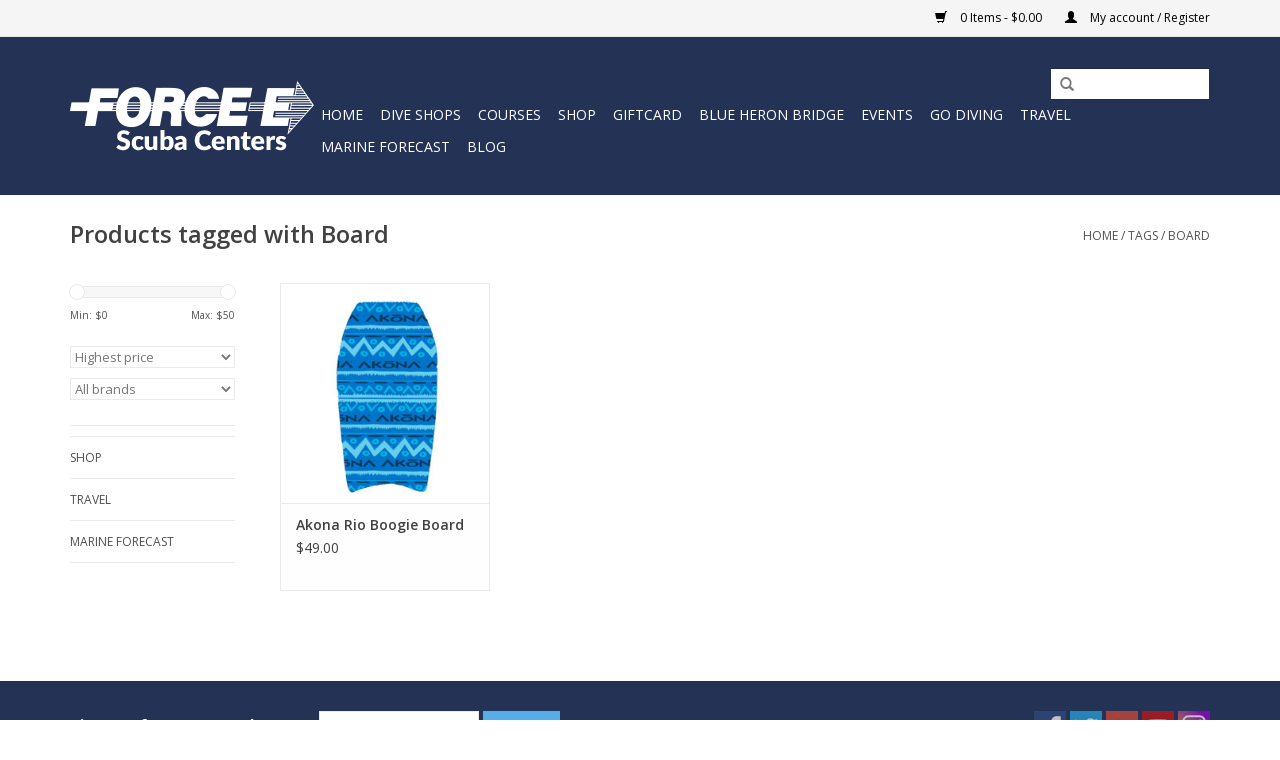

--- FILE ---
content_type: text/html;charset=utf-8
request_url: https://www.force-e.com/tags/board/
body_size: 11994
content:
<!DOCTYPE html>
<html lang="us">
  <head>
    <meta charset="utf-8"/>
<!-- [START] 'blocks/head.rain' -->
<!--

  (c) 2008-2026 Lightspeed Netherlands B.V.
  http://www.lightspeedhq.com
  Generated: 02-02-2026 @ 17:43:56

-->
<link rel="canonical" href="https://www.force-e.com/tags/board/"/>
<link rel="alternate" href="https://www.force-e.com/index.rss" type="application/rss+xml" title="New products"/>
<meta name="robots" content="noodp,noydir"/>
<meta name="google-site-verification" content="w_i0xjc7kvVDbXaUwiIk15nBg_qyE8jRaupKusLmJHc"/>
<meta name="google-site-verification" content="rQ_8rzsC48epYpf-e6Fq9D2NXz-_Q3TTUnTJBQ0EKJY"/>
<meta name="google-site-verification" content="WE6Gjq_mtDu9vPUphJR6AlOYB35eeOVS-DCX4tbpaBo"/>
<meta property="og:url" content="https://www.force-e.com/tags/board/?source=facebook"/>
<meta property="og:site_name" content="Force-E Scuba Centers"/>
<meta property="og:title" content="Board"/>
<meta property="og:description" content="Diving in South Florida with 5 shops in West Palm Beach, Riviera Beach, Boynton Beach, Boca Raton, Pompano Beach and Fort Lauderdale since 1976. We offer Retail"/>
<script src="https://www.powr.io/powr.js?external-type=lightspeed"></script>
<script>
var ae_lsecomapps_account_shop_id = "414";
</script>
<script src="https://lsecom.advision-ecommerce.com/apps/js/api/lsretail-compiler.min.js"></script>
<script>
<!-- Facebook Pixel Code -->
<script>
!function(f,b,e,v,n,t,s)
{if(f.fbq)return;n=f.fbq=function(){n.callMethod?
n.callMethod.apply(n,arguments):n.queue.push(arguments)};
if(!f._fbq)f._fbq=n;n.push=n;n.loaded=!0;n.version='2.0';
n.queue=[];t=b.createElement(e);t.async=!0;
t.src=v;s=b.getElementsByTagName(e)[0];
s.parentNode.insertBefore(t,s)}(window, document,'script',
'https://connect.facebook.net/en_US/fbevents.js');
fbq('init', '420905739096144');
fbq('track', 'PageView');
</script>
<noscript><img height="1" width="1" style="display:none"
src="https://www.facebook.com/tr?id=420905739096144&ev=PageView&noscript=1"
/></noscript>
<!-- End Facebook Pixel Code -->
</script>
<!--[if lt IE 9]>
<script src="https://cdn.shoplightspeed.com/assets/html5shiv.js?2025-02-20"></script>
<![endif]-->
<!-- [END] 'blocks/head.rain' -->
    <!-- Google Tag Manager -->
<script>(function(w,d,s,l,i){w[l]=w[l]||[];w[l].push({'gtm.start':
new Date().getTime(),event:'gtm.js'});var f=d.getElementsByTagName(s)[0],
j=d.createElement(s),dl=l!='dataLayer'?'&l='+l:'';j.async=true;j.src=
'https://www.googletagmanager.com/gtm.js?id='+i+dl;f.parentNode.insertBefore(j,f);
})(window,document,'script','dataLayer','GTM-W4RDLNL');</script>
<!-- End Google Tag Manager -->
<!-- Google tag (gtag.js) -->
<script async src="https://www.googletagmanager.com/gtag/js?id=G-BLEVBJSVBN"></script>
<script>
  window.dataLayer = window.dataLayer || [];
  function gtag(){dataLayer.push(arguments);}
  gtag('js', new Date());

  gtag('config', 'G-BLEVBJSVBN');
</script>
    <title>Board - Force-E Scuba Centers</title>
    <meta name="description" content="Diving in South Florida with 5 shops in West Palm Beach, Riviera Beach, Boynton Beach, Boca Raton, Pompano Beach and Fort Lauderdale since 1976. We offer Retail" />
    <meta name="keywords" content="Board, snorkeling gear, scuba equipment, scuba, padi, dive shop, snorkel, scuba gear, snorkeling, diving, diving gear, scuba diving, scuba diving gear, scuba diving equipment, diving equipment, South Florida Scuba Diving, South Florida Diving" />
    <meta http-equiv="X-UA-Compatible" content="IE=edge,chrome=1">
    <meta name="viewport" content="width=device-width, initial-scale=1.0">
    <meta name="apple-mobile-web-app-capable" content="yes">
    <meta name="apple-mobile-web-app-status-bar-style" content="black">
    <meta property="fb:app_id" content="966242223397117"/>


    <link rel="shortcut icon" href="https://cdn.shoplightspeed.com/shops/606014/themes/5254/assets/favicon.ico?20230505182351" type="image/x-icon" />
    <link href='//fonts.googleapis.com/css?family=Open%20Sans:400,300,600' rel='stylesheet' type='text/css'>
    <link href='//fonts.googleapis.com/css?family=Open%20Sans:400,300,600' rel='stylesheet' type='text/css'>
    <link rel="shortcut icon" href="https://cdn.shoplightspeed.com/shops/606014/themes/5254/assets/favicon.ico?20230505182351" type="image/x-icon" /> 
    <link rel="stylesheet" href="https://cdn.shoplightspeed.com/shops/606014/themes/5254/assets/bootstrap.css?20241109183853" />
    <link rel="stylesheet" href="https://cdn.shoplightspeed.com/shops/606014/themes/5254/assets/style.css?20241109183853" />    
    <link rel="stylesheet" href="https://cdn.shoplightspeed.com/shops/606014/themes/5254/assets/settings.css?20241109183853" />  
    <link rel="stylesheet" href="https://cdn.shoplightspeed.com/assets/gui-2-0.css?2025-02-20" />
    <link rel="stylesheet" href="https://cdn.shoplightspeed.com/assets/gui-responsive-2-0.css?2025-02-20" />   
    <link rel="stylesheet" href="https://cdn.shoplightspeed.com/shops/606014/themes/5254/assets/custom.css?20241109183853" />
    <script src="https://cdn.shoplightspeed.com/assets/jquery-1-9-1.js?2025-02-20"></script>
    <script src="https://cdn.shoplightspeed.com/assets/jquery-ui-1-10-1.js?2025-02-20"></script>
   
    <script type="text/javascript" src="https://cdn.shoplightspeed.com/shops/606014/themes/5254/assets/global.js?20241109183853"></script>

    <script type="text/javascript" src="https://cdn.shoplightspeed.com/shops/606014/themes/5254/assets/jcarousel.js?20241109183853"></script>
    <script type="text/javascript" src="https://cdn.shoplightspeed.com/assets/gui.js?2025-02-20"></script>
    <script type="text/javascript" src="https://cdn.shoplightspeed.com/assets/gui-responsive-2-0.js?2025-02-20"></script>
    <script type='text/javascript' src='//platform-api.sharethis.com/js/sharethis.js#property=58ff075da9dabe0012b03331&product=inline-share-buttons' async='async'></script>  
        
    <!--[if lt IE 9]>
    <link rel="stylesheet" href="https://cdn.shoplightspeed.com/shops/606014/themes/5254/assets/style-ie.css?20241109183853" />
    <![endif]-->
  </head>
  <body>
    <!-- Google Tag Manager (noscript) -->
<noscript><iframe src="https://www.googletagmanager.com/ns.html?id=GTM-W4RDLNL"
height="0" width="0" style="display:none;visibility:hidden"></iframe></noscript>
<!-- End Google Tag Manager (noscript) -->
    <header>
      <div class="topnav">
        <div class="container">
                    <div class="right">
            <a href="https://www.force-e.com/cart/" title="Cart" class="cart"> 
              <span class="glyphicon glyphicon-shopping-cart"></span>
              0 Items - $0.00
            </a>
            <a href="https://www.force-e.com/account/" title="My account" class="my-account">
              <span class="glyphicon glyphicon-user"></span>
                            My account / Register
                          </a>
          </div>
        </div>
      </div>
      <div class="navigation container">
        <div class="align">
          <ul class="burger">
            <img src="https://cdn.shoplightspeed.com/shops/606014/themes/5254/assets/hamburger.png?20241109183853" width="32" height="32" alt="Menu">
          </ul>
          <div class="vertical logo">
            <a href="https://www.force-e.com/" title="Force-E | Scuba Diving in Florida Since 1976">
              <img src="https://cdn.shoplightspeed.com/shops/606014/themes/5254/v/771692/assets/logo.png?20230505182349" alt="Force-E | Scuba Diving in Florida Since 1976" />
            </a>
          </div>
          <nav class="nonbounce desktop vertical">
            <form action="https://www.force-e.com/search/" method="get" id="formSearch">
              <input type="text" name="q" autocomplete="off"  value=""/>
              <span onclick="$('#formSearch').submit();" title="Search" class="glyphicon glyphicon-search"></span>
            </form>            
            <ul>
              <li class="item home ">
                <a class="itemLink" href="https://www.force-e.com/">Home</a>
              </li>
                            <li class="item sub">
                <a class="itemLink" href="https://www.force-e.com/dive-shops/" title="DIVE SHOPS">DIVE SHOPS</a>
                                <span class="glyphicon glyphicon-play"></span>
                <ul class="subnav">
                                    <li class="subitem">
                    <a class="subitemLink" href="https://www.force-e.com/dive-shops/jupiter/" title="Jupiter">Jupiter</a>
                                      </li>
                                    <li class="subitem">
                    <a class="subitemLink" href="https://www.force-e.com/dive-shops/riviera-beach/" title="Riviera Beach">Riviera Beach</a>
                                      </li>
                                    <li class="subitem">
                    <a class="subitemLink" href="https://www.force-e.com/dive-shops/boynton-beach/" title="Boynton Beach">Boynton Beach</a>
                                      </li>
                                    <li class="subitem">
                    <a class="subitemLink" href="https://www.force-e.com/dive-shops/boca-raton/" title="Boca Raton">Boca Raton</a>
                                      </li>
                                    <li class="subitem">
                    <a class="subitemLink" href="https://www.force-e.com/dive-shops/pompano-beach/" title="Pompano Beach">Pompano Beach</a>
                                      </li>
                                    <li class="subitem">
                    <a class="subitemLink" href="https://www.force-e.com/dive-shops/fort-lauderdale/" title="Fort Lauderdale">Fort Lauderdale</a>
                                      </li>
                                    <li class="subitem">
                    <a class="subitemLink" href="https://www.force-e.com/dive-shops/service/" title="Service">Service</a>
                                      </li>
                                    <li class="subitem">
                    <a class="subitemLink" href="https://www.force-e.com/dive-shops/rentals/" title="Rentals">Rentals</a>
                                      </li>
                                    <li class="subitem">
                    <a class="subitemLink" href="https://www.force-e.com/dive-shops/air-fills/" title="Air Fills">Air Fills</a>
                                      </li>
                                  </ul>
                              </li>
                            <li class="item sub">
                <a class="itemLink" href="https://www.force-e.com/courses/" title="COURSES">COURSES</a>
                                <span class="glyphicon glyphicon-play"></span>
                <ul class="subnav">
                                    <li class="subitem">
                    <a class="subitemLink" href="https://www.force-e.com/courses/buy-dive-gear-get-a-free-course/" title="Buy Dive Gear Get a FREE Course ">Buy Dive Gear Get a FREE Course </a>
                                      </li>
                                    <li class="subitem">
                    <a class="subitemLink" href="https://www.force-e.com/courses/scuba-certification/" title="SCUBA Certification">SCUBA Certification</a>
                                        <ul class="subnav">
                                            <li class="subitem">
                        <a class="subitemLink" href="https://www.force-e.com/courses/scuba-certification/try-scuba-diving/" title="Try Scuba Diving">Try Scuba Diving</a>
                      </li>
                                            <li class="subitem">
                        <a class="subitemLink" href="https://www.force-e.com/courses/scuba-certification/scuba-refresher/" title="SCUBA Refresher">SCUBA Refresher</a>
                      </li>
                                          </ul>
                                      </li>
                                    <li class="subitem">
                    <a class="subitemLink" href="https://www.force-e.com/courses/advanced-open-water/" title="Advanced Open Water">Advanced Open Water</a>
                                      </li>
                                    <li class="subitem">
                    <a class="subitemLink" href="https://www.force-e.com/courses/nitrox/" title="Nitrox">Nitrox</a>
                                      </li>
                                    <li class="subitem">
                    <a class="subitemLink" href="https://www.force-e.com/courses/rescue/" title="Rescue">Rescue</a>
                                        <ul class="subnav">
                                            <li class="subitem">
                        <a class="subitemLink" href="https://www.force-e.com/courses/rescue/efr/" title="EFR">EFR</a>
                      </li>
                                            <li class="subitem">
                        <a class="subitemLink" href="https://www.force-e.com/courses/rescue/police-fire-dive-instruction/" title="Police Fire Dive Instruction">Police Fire Dive Instruction</a>
                      </li>
                                          </ul>
                                      </li>
                                    <li class="subitem">
                    <a class="subitemLink" href="https://www.force-e.com/courses/specialty-courses/" title="Specialty Courses">Specialty Courses</a>
                                        <ul class="subnav">
                                            <li class="subitem">
                        <a class="subitemLink" href="https://www.force-e.com/courses/specialty-courses/naui-scuba-programs/" title="NAUI Scuba Programs">NAUI Scuba Programs</a>
                      </li>
                                          </ul>
                                      </li>
                                    <li class="subitem">
                    <a class="subitemLink" href="https://www.force-e.com/courses/avelo-dive-systems/" title="Avelo Dive Systems">Avelo Dive Systems</a>
                                      </li>
                                    <li class="subitem">
                    <a class="subitemLink" href="https://www.force-e.com/courses/technical-diving-courses/" title="Technical Diving Courses">Technical Diving Courses</a>
                                        <ul class="subnav">
                                            <li class="subitem">
                        <a class="subitemLink" href="https://www.force-e.com/courses/technical-diving-courses/advance-nitrox-deco/" title="Advance Nitrox &amp; Deco">Advance Nitrox &amp; Deco</a>
                      </li>
                                          </ul>
                                      </li>
                                    <li class="subitem">
                    <a class="subitemLink" href="https://www.force-e.com/courses/freediving/" title="Freediving">Freediving</a>
                                      </li>
                                    <li class="subitem">
                    <a class="subitemLink" href="https://www.force-e.com/courses/youth-programs/" title="Youth Programs">Youth Programs</a>
                                      </li>
                                    <li class="subitem">
                    <a class="subitemLink" href="https://www.force-e.com/courses/training-academics/" title="Training Academics">Training Academics</a>
                                        <ul class="subnav">
                                            <li class="subitem">
                        <a class="subitemLink" href="https://www.force-e.com/courses/training-academics/padi-elearning-only/" title="PADI - eLearning Only">PADI - eLearning Only</a>
                      </li>
                                            <li class="subitem">
                        <a class="subitemLink" href="https://www.force-e.com/courses/training-academics/sdi-tdi-online/" title="SDI | TDI - Online">SDI | TDI - Online</a>
                      </li>
                                            <li class="subitem">
                        <a class="subitemLink" href="https://www.force-e.com/courses/training-academics/ssi-online/" title="SSI - Online">SSI - Online</a>
                      </li>
                                          </ul>
                                      </li>
                                  </ul>
                              </li>
                            <li class="item sub">
                <a class="itemLink" href="https://www.force-e.com/shop/" title="SHOP">SHOP</a>
                                <span class="glyphicon glyphicon-play"></span>
                <ul class="subnav">
                                    <li class="subitem">
                    <a class="subitemLink" href="https://www.force-e.com/shop/scuba-gear/" title="Scuba Gear">Scuba Gear</a>
                                        <ul class="subnav">
                                            <li class="subitem">
                        <a class="subitemLink" href="https://www.force-e.com/shop/scuba-gear/scuba-regulators-octos/" title="Scuba Regulators &amp; Octos">Scuba Regulators &amp; Octos</a>
                      </li>
                                            <li class="subitem">
                        <a class="subitemLink" href="https://www.force-e.com/shop/scuba-gear/scuba-bcds/" title="Scuba BCDs">Scuba BCDs</a>
                      </li>
                                            <li class="subitem">
                        <a class="subitemLink" href="https://www.force-e.com/shop/scuba-gear/dive-computers/" title="Dive Computers">Dive Computers</a>
                      </li>
                                            <li class="subitem">
                        <a class="subitemLink" href="https://www.force-e.com/shop/scuba-gear/scuba-tanks-weights/" title="Scuba Tanks &amp; Weights">Scuba Tanks &amp; Weights</a>
                      </li>
                                            <li class="subitem">
                        <a class="subitemLink" href="https://www.force-e.com/shop/scuba-gear/dive-compass-gauges/" title="Dive Compass &amp; Gauges">Dive Compass &amp; Gauges</a>
                      </li>
                                            <li class="subitem">
                        <a class="subitemLink" href="https://www.force-e.com/shop/scuba-gear/lights-lift-bags-reels/" title="Lights, Lift Bags,  Reels">Lights, Lift Bags,  Reels</a>
                      </li>
                                            <li class="subitem">
                        <a class="subitemLink" href="https://www.force-e.com/shop/scuba-gear/dive-gear-bags-luggage/" title="Dive Gear Bags &amp; Luggage">Dive Gear Bags &amp; Luggage</a>
                      </li>
                                            <li class="subitem">
                        <a class="subitemLink" href="https://www.force-e.com/shop/scuba-gear/specialty-gear/" title="Specialty Gear">Specialty Gear</a>
                      </li>
                                            <li class="subitem">
                        <a class="subitemLink" href="https://www.force-e.com/shop/scuba-gear/scuba-gear-accessories/" title="Scuba Gear Accessories">Scuba Gear Accessories</a>
                      </li>
                                          </ul>
                                      </li>
                                    <li class="subitem">
                    <a class="subitemLink" href="https://www.force-e.com/shop/snorkel-gear/" title="Snorkel Gear">Snorkel Gear</a>
                                        <ul class="subnav">
                                            <li class="subitem">
                        <a class="subitemLink" href="https://www.force-e.com/shop/snorkel-gear/packages-combos-169880/" title="Packages &amp; Combos">Packages &amp; Combos</a>
                      </li>
                                            <li class="subitem">
                        <a class="subitemLink" href="https://www.force-e.com/shop/snorkel-gear/masks/" title="Masks">Masks</a>
                      </li>
                                            <li class="subitem">
                        <a class="subitemLink" href="https://www.force-e.com/shop/snorkel-gear/snorkels/" title="Snorkels">Snorkels</a>
                      </li>
                                            <li class="subitem">
                        <a class="subitemLink" href="https://www.force-e.com/shop/snorkel-gear/fins/" title="Fins">Fins</a>
                      </li>
                                            <li class="subitem">
                        <a class="subitemLink" href="https://www.force-e.com/shop/snorkel-gear/kids-snorkel-gear/" title="Kids&#039; Snorkel Gear">Kids&#039; Snorkel Gear</a>
                      </li>
                                            <li class="subitem">
                        <a class="subitemLink" href="https://www.force-e.com/shop/snorkel-gear/mask-snorkel-fin-accessories/" title="Mask, Snorkel, Fin Accessories">Mask, Snorkel, Fin Accessories</a>
                      </li>
                                            <li class="subitem">
                        <a class="subitemLink" href="https://www.force-e.com/shop/snorkel-gear/kids/" title="Kids">Kids</a>
                      </li>
                                          </ul>
                                      </li>
                                    <li class="subitem">
                    <a class="subitemLink" href="https://www.force-e.com/shop/freedive-hunting/" title="Freedive &amp; Hunting">Freedive &amp; Hunting</a>
                                        <ul class="subnav">
                                            <li class="subitem">
                        <a class="subitemLink" href="https://www.force-e.com/shop/freedive-hunting/spearguns/" title="Spearguns">Spearguns</a>
                      </li>
                                            <li class="subitem">
                        <a class="subitemLink" href="https://www.force-e.com/shop/freedive-hunting/pole-spears-slings/" title="Pole Spears &amp; Slings">Pole Spears &amp; Slings</a>
                      </li>
                                            <li class="subitem">
                        <a class="subitemLink" href="https://www.force-e.com/shop/freedive-hunting/spear-components/" title="Spear Components">Spear Components</a>
                      </li>
                                            <li class="subitem">
                        <a class="subitemLink" href="https://www.force-e.com/shop/freedive-hunting/lobstering-lionfish/" title="Lobstering &amp; Lionfish">Lobstering &amp; Lionfish</a>
                      </li>
                                            <li class="subitem">
                        <a class="subitemLink" href="https://www.force-e.com/shop/freedive-hunting/masks-snorkel-fins/" title="Masks, Snorkel, Fins">Masks, Snorkel, Fins</a>
                      </li>
                                            <li class="subitem">
                        <a class="subitemLink" href="https://www.force-e.com/shop/freedive-hunting/spearfishing-accessories/" title="Spearfishing Accessories">Spearfishing Accessories</a>
                      </li>
                                            <li class="subitem">
                        <a class="subitemLink" href="https://www.force-e.com/shop/freedive-hunting/freediving-accessories/" title="Freediving Accessories">Freediving Accessories</a>
                      </li>
                                          </ul>
                                      </li>
                                    <li class="subitem">
                    <a class="subitemLink" href="https://www.force-e.com/shop/divewear/" title="Divewear">Divewear</a>
                                        <ul class="subnav">
                                            <li class="subitem">
                        <a class="subitemLink" href="https://www.force-e.com/shop/divewear/scuba-wetsuits/" title="Scuba Wetsuits">Scuba Wetsuits</a>
                      </li>
                                            <li class="subitem">
                        <a class="subitemLink" href="https://www.force-e.com/shop/divewear/freediving-spearfishing-wetsuits/" title="Freediving / Spearfishing Wetsuits">Freediving / Spearfishing Wetsuits</a>
                      </li>
                                            <li class="subitem">
                        <a class="subitemLink" href="https://www.force-e.com/shop/divewear/rash-guards-layering/" title="Rash Guards, Layering">Rash Guards, Layering</a>
                      </li>
                                            <li class="subitem">
                        <a class="subitemLink" href="https://www.force-e.com/shop/divewear/dive-boots-gloves-hoods/" title="Dive Boots, Gloves, Hoods">Dive Boots, Gloves, Hoods</a>
                      </li>
                                            <li class="subitem">
                        <a class="subitemLink" href="https://www.force-e.com/shop/divewear/wetsuit-accessories/" title="Wetsuit Accessories">Wetsuit Accessories</a>
                      </li>
                                          </ul>
                                      </li>
                                    <li class="subitem">
                    <a class="subitemLink" href="https://www.force-e.com/shop/photo-video/" title="Photo &amp; Video">Photo &amp; Video</a>
                                        <ul class="subnav">
                                            <li class="subitem">
                        <a class="subitemLink" href="https://www.force-e.com/shop/photo-video/camera-sets/" title="Camera Sets">Camera Sets</a>
                      </li>
                                            <li class="subitem">
                        <a class="subitemLink" href="https://www.force-e.com/shop/photo-video/lights/" title="Lights">Lights</a>
                      </li>
                                            <li class="subitem">
                        <a class="subitemLink" href="https://www.force-e.com/shop/photo-video/prints/" title="Prints">Prints</a>
                      </li>
                                            <li class="subitem">
                        <a class="subitemLink" href="https://www.force-e.com/shop/photo-video/photo-video-accessories/" title="Photo &amp; Video Accessories">Photo &amp; Video Accessories</a>
                      </li>
                                          </ul>
                                      </li>
                                    <li class="subitem">
                    <a class="subitemLink" href="https://www.force-e.com/shop/apparel/" title="Apparel">Apparel</a>
                                        <ul class="subnav">
                                            <li class="subitem">
                        <a class="subitemLink" href="https://www.force-e.com/shop/apparel/mens/" title="Mens">Mens</a>
                      </li>
                                            <li class="subitem">
                        <a class="subitemLink" href="https://www.force-e.com/shop/apparel/womens/" title="Womens">Womens</a>
                      </li>
                                            <li class="subitem">
                        <a class="subitemLink" href="https://www.force-e.com/shop/apparel/kids/" title="Kids">Kids</a>
                      </li>
                                            <li class="subitem">
                        <a class="subitemLink" href="https://www.force-e.com/shop/apparel/hats/" title="Hats">Hats</a>
                      </li>
                                            <li class="subitem">
                        <a class="subitemLink" href="https://www.force-e.com/shop/apparel/footwear/" title="Footwear">Footwear</a>
                      </li>
                                            <li class="subitem">
                        <a class="subitemLink" href="https://www.force-e.com/shop/apparel/jewelry/" title="Jewelry">Jewelry</a>
                      </li>
                                            <li class="subitem">
                        <a class="subitemLink" href="https://www.force-e.com/shop/apparel/sunglasses/" title="Sunglasses">Sunglasses</a>
                      </li>
                                          </ul>
                                      </li>
                                    <li class="subitem">
                    <a class="subitemLink" href="https://www.force-e.com/shop/water-sports/" title="Water Sports">Water Sports</a>
                                        <ul class="subnav">
                                            <li class="subitem">
                        <a class="subitemLink" href="https://www.force-e.com/shop/water-sports/paddle-boards/" title="Paddle Boards">Paddle Boards</a>
                      </li>
                                            <li class="subitem">
                        <a class="subitemLink" href="https://www.force-e.com/shop/water-sports/swimming/" title="Swimming">Swimming</a>
                      </li>
                                          </ul>
                                      </li>
                                    <li class="subitem">
                    <a class="subitemLink" href="https://www.force-e.com/shop/accessories/" title="Accessories">Accessories</a>
                                        <ul class="subnav">
                                            <li class="subitem">
                        <a class="subitemLink" href="https://www.force-e.com/shop/accessories/dry-bags-cases/" title="Dry Bags &amp; Cases">Dry Bags &amp; Cases</a>
                      </li>
                                            <li class="subitem">
                        <a class="subitemLink" href="https://www.force-e.com/shop/accessories/gift-ideas/" title="Gift Ideas">Gift Ideas</a>
                      </li>
                                            <li class="subitem">
                        <a class="subitemLink" href="https://www.force-e.com/shop/accessories/sunscreen-body-care/" title="Sunscreen &amp; Body Care">Sunscreen &amp; Body Care</a>
                      </li>
                                            <li class="subitem">
                        <a class="subitemLink" href="https://www.force-e.com/shop/accessories/media/" title="Media">Media</a>
                      </li>
                                          </ul>
                                      </li>
                                    <li class="subitem">
                    <a class="subitemLink" href="https://www.force-e.com/shop/closeout/" title="CLOSEOUT">CLOSEOUT</a>
                                      </li>
                                  </ul>
                              </li>
                            <li class="item">
                <a class="itemLink" href="https://www.force-e.com/giftcard/" title="Giftcard">Giftcard</a>
                              </li>
                            <li class="item">
                <a class="itemLink" href="https://www.force-e.com/blue-heron-bridge/" title="Blue Heron Bridge ">Blue Heron Bridge </a>
                              </li>
                            <li class="item">
                <a class="itemLink" href="https://www.force-e.com/events/" title="EVENTS">EVENTS</a>
                              </li>
                            <li class="item sub">
                <a class="itemLink" href="https://www.force-e.com/go-diving/" title="GO DIVING">GO DIVING</a>
                                <span class="glyphicon glyphicon-play"></span>
                <ul class="subnav">
                                    <li class="subitem">
                    <a class="subitemLink" href="https://www.force-e.com/go-diving/boat-dive-sites/" title="Boat Dive Sites">Boat Dive Sites</a>
                                        <ul class="subnav">
                                            <li class="subitem">
                        <a class="subitemLink" href="https://www.force-e.com/go-diving/boat-dive-sites/wreck-trek-lauderdale/" title="Wreck Trek Lauderdale">Wreck Trek Lauderdale</a>
                      </li>
                                            <li class="subitem">
                        <a class="subitemLink" href="https://www.force-e.com/go-diving/boat-dive-sites/ss-copenhagen-nursery-reef/" title="SS Copenhagen / Nursery Reef">SS Copenhagen / Nursery Reef</a>
                      </li>
                                            <li class="subitem">
                        <a class="subitemLink" href="https://www.force-e.com/go-diving/boat-dive-sites/lady-luck-wreck/" title="Lady Luck Wreck">Lady Luck Wreck</a>
                      </li>
                                            <li class="subitem">
                        <a class="subitemLink" href="https://www.force-e.com/go-diving/boat-dive-sites/captain-dan/" title="Captain Dan">Captain Dan</a>
                      </li>
                                            <li class="subitem">
                        <a class="subitemLink" href="https://www.force-e.com/go-diving/boat-dive-sites/ancient-mariner/" title="Ancient Mariner">Ancient Mariner</a>
                      </li>
                                            <li class="subitem">
                        <a class="subitemLink" href="https://www.force-e.com/go-diving/boat-dive-sites/sea-emperor-wreck/" title="Sea Emperor Wreck">Sea Emperor Wreck</a>
                      </li>
                                            <li class="subitem">
                        <a class="subitemLink" href="https://www.force-e.com/go-diving/boat-dive-sites/hydro-atlantic-wreck/" title="Hydro Atlantic Wreck">Hydro Atlantic Wreck</a>
                      </li>
                                            <li class="subitem">
                        <a class="subitemLink" href="https://www.force-e.com/go-diving/boat-dive-sites/mv-castor-wreck/" title="MV Castor Wreck">MV Castor Wreck</a>
                      </li>
                                            <li class="subitem">
                        <a class="subitemLink" href="https://www.force-e.com/go-diving/boat-dive-sites/breakers-reef/" title="Breakers Reef">Breakers Reef</a>
                      </li>
                                            <li class="subitem">
                        <a class="subitemLink" href="https://www.force-e.com/go-diving/boat-dive-sites/shark-canyon/" title="Shark Canyon">Shark Canyon</a>
                      </li>
                                            <li class="subitem">
                        <a class="subitemLink" href="https://www.force-e.com/go-diving/boat-dive-sites/corridor-wreck-trek/" title="Corridor Wreck Trek ">Corridor Wreck Trek </a>
                      </li>
                                          </ul>
                                      </li>
                                    <li class="subitem">
                    <a class="subitemLink" href="https://www.force-e.com/go-diving/shore-dive-sites/" title="Shore Dive Sites">Shore Dive Sites</a>
                                        <ul class="subnav">
                                            <li class="subitem">
                        <a class="subitemLink" href="https://www.force-e.com/go-diving/shore-dive-sites/blue-heron-bridge-at-phil-foster-park/" title="Blue Heron Bridge at Phil Foster Park">Blue Heron Bridge at Phil Foster Park</a>
                      </li>
                                            <li class="subitem">
                        <a class="subitemLink" href="https://www.force-e.com/go-diving/shore-dive-sites/lauderdale-by-the-sea-shore-dive/" title="Lauderdale-by-the-Sea Shore Dive">Lauderdale-by-the-Sea Shore Dive</a>
                      </li>
                                            <li class="subitem">
                        <a class="subitemLink" href="https://www.force-e.com/go-diving/shore-dive-sites/dania-beach-hollywood-beach/" title="Dania Beach &amp; Hollywood Beach">Dania Beach &amp; Hollywood Beach</a>
                      </li>
                                          </ul>
                                      </li>
                                    <li class="subitem">
                    <a class="subitemLink" href="https://www.force-e.com/go-diving/snorkeling-sites/" title="Snorkeling Sites">Snorkeling Sites</a>
                                        <ul class="subnav">
                                            <li class="subitem">
                        <a class="subitemLink" href="https://www.force-e.com/go-diving/snorkeling-sites/blue-heron-bridge-at-phil-foster-park/" title="Blue Heron Bridge at Phil Foster Park">Blue Heron Bridge at Phil Foster Park</a>
                      </li>
                                            <li class="subitem">
                        <a class="subitemLink" href="https://www.force-e.com/go-diving/snorkeling-sites/lauderdale-by-the-sea/" title="Lauderdale-by-the-Sea ">Lauderdale-by-the-Sea </a>
                      </li>
                                            <li class="subitem">
                        <a class="subitemLink" href="https://www.force-e.com/go-diving/snorkeling-sites/ss-copenhagen-nursery-reef/" title="SS Copenhagen / Nursery Reef">SS Copenhagen / Nursery Reef</a>
                      </li>
                                          </ul>
                                      </li>
                                    <li class="subitem">
                    <a class="subitemLink" href="https://www.force-e.com/go-diving/shark-diving/" title="Shark Diving">Shark Diving</a>
                                      </li>
                                    <li class="subitem">
                    <a class="subitemLink" href="https://www.force-e.com/go-diving/black-water-night-diving/" title="Black Water Night Diving">Black Water Night Diving</a>
                                      </li>
                                  </ul>
                              </li>
                            <li class="item">
                <a class="itemLink" href="https://www.force-e.com/travel/" title="TRAVEL">TRAVEL</a>
                              </li>
                            <li class="item">
                <a class="itemLink" href="https://www.force-e.com/marine-forecast/" title="MARINE FORECAST">MARINE FORECAST</a>
                              </li>
                                                        <li class="item sub"><a class="itemLink" href="https://www.force-e.com/blogs/blog/" title="Blog">Blog</a>
                <ul class="subnav">
                                    <li class="subitem"><a class="subitemLink" href="https://www.force-e.com/blogs/blog/becoming-a-certified-scuba-diver-with-force-e-scub/" title="Becoming a Certified Scuba Diver with Force-E Scuba Centers in South Florida">Becoming a Certified Scuba Diver with Force-E Scuba Centers in South Florida</a></li>
                                    <li class="subitem"><a class="subitemLink" href="https://www.force-e.com/blogs/blog/filling-your-scuba-cylinder/" title="Filling Your Scuba Cylinder">Filling Your Scuba Cylinder</a></li>
                                    <li class="subitem"><a class="subitemLink" href="https://www.force-e.com/blogs/blog/extra-day-added-to-lobster-mini-season-thank-you-g/" title="Extra Day Added to Lobster Mini Season, Thank You Governor!">Extra Day Added to Lobster Mini Season, Thank You Governor!</a></li>
                                    <li class="subitem"><a class="subitemLink" href="https://www.force-e.com/blogs/blog/why-all-the-junk-in-our-oceans/" title="Why all the Junk in Our Oceans">Why all the Junk in Our Oceans</a></li>
                                    <li class="subitem"><a class="subitemLink" href="https://www.force-e.com/blogs/blog/how-to-prepare-for-your-next-dive-travel-trip/" title="How to Prepare for Your Next Dive Travel Trip">How to Prepare for Your Next Dive Travel Trip</a></li>
                                  </ul>
              </li>
                                                      </ul>
            <span class="glyphicon glyphicon-remove"></span>  
          </nav>
        </div>
      </div>
    </header>
    
    <div class="wrapper">
      <div class="container content">
                <div class="page-title row">
  <div class="col-sm-6 col-md-6">
    <h1>Products tagged with Board</h1>
  </div>
  <div class="col-sm-6 col-md-6 breadcrumbs text-right">
    <a href="https://www.force-e.com/" title="Home">Home</a>
    
        / <a href="https://www.force-e.com/tags/">Tags</a>
        / <a href="https://www.force-e.com/tags/board/">Board</a>
      </div>  
  </div>
<div class="products row">
  <div class="col-md-2 sidebar">
    <div class="sort">
      <form action="https://www.force-e.com/tags/board/" method="get" id="filter_form">
        <input type="hidden" name="mode" value="grid" id="filter_form_mode" />
        <input type="hidden" name="limit" value="24" id="filter_form_limit" />
        <input type="hidden" name="sort" value="highest" id="filter_form_sort" />
        <input type="hidden" name="max" value="50" id="filter_form_max" />
        <input type="hidden" name="min" value="0" id="filter_form_min" />
        
        <div class="price-filter">
          <div class="sidebar-filter-slider">
            <div id="collection-filter-price"></div>
          </div>
          <div class="price-filter-range clear">
            <div class="min">Min: $<span>0</span></div>
            <div class="max">Max: $<span>50</span></div>
          </div>
        </div>
        
        <select name="sort" onchange="$('#formSortModeLimit').submit();">
                    <option value="popular">Most viewed</option>
                    <option value="newest">Newest products</option>
                    <option value="lowest">Lowest price</option>
                    <option value="highest" selected="selected">Highest price</option>
                    <option value="asc">Name ascending</option>
                    <option value="desc">Name descending</option>
                  </select>        
                <select name="brand">
                    <option value="0" selected="selected">All brands</option>
                    <option value="113781">Diversco / Akona / Sherwood</option>
                  </select>
                      </form>
    </div>
    
<ul>
        <li class="item"><span class="arrow"></span><a href="https://www.force-e.com/dive-shops/" class="itemLink" title="DIVE SHOPS">DIVE SHOPS </a>
            </li>
           <li class="item"><span class="arrow"></span><a href="https://www.force-e.com/courses/" class="itemLink" title="COURSES">COURSES</a>
            </li>
           <li class="item"><span class="arrow"></span><a href="https://www.force-e.com/shop/" class="itemLink" title="SHOP">SHOP</a>
            </li>
           <li class="item"><span class="arrow"></span><a href="https://www.force-e.com/giftcard/" class="itemLink" title="Giftcard">Giftcard </a>
            </li>
           <li class="item"><span class="arrow"></span><a href="https://www.force-e.com/blue-heron-bridge/" class="itemLink" title="Blue Heron Bridge ">Blue Heron Bridge </a>
            </li>
           <li class="item"><span class="arrow"></span><a href="https://www.force-e.com/events/" class="itemLink" title="EVENTS">EVENTS</a>
            </li>
           <li class="item"><span class="arrow"></span><a href="https://www.force-e.com/go-diving/" class="itemLink" title="GO DIVING">GO DIVING </a>
            </li>
           <li class="item"><span class="arrow"></span><a href="https://www.force-e.com/travel/" class="itemLink" title="TRAVEL">TRAVEL</a>
            </li>
           <li class="item"><span class="arrow"></span><a href="https://www.force-e.com/marine-forecast/" class="itemLink" title="MARINE FORECAST">MARINE FORECAST</a>
            </li>
        </ul>
      </div>
  <div class="col-sm-12 col-md-10">
        <div class="product col-xs-6 col-sm-3 col-md-3">
  <div class="image-wrap">
    <a href="https://www.force-e.com/akona-rio-boogie-board.html" title="Diversco / Akona / Sherwood Akona Rio Boogie Board">
      
           
                  <img src="https://cdn.shoplightspeed.com/shops/606014/files/42979356/262x276x1/diversco-akona-sherwood-akona-rio-boogie-board.jpg" width="262" height="276" alt="Diversco / Akona / Sherwood Akona Rio Boogie Board" title="Diversco / Akona / Sherwood Akona Rio Boogie Board" />
                </a>
    
    <div class="description text-center">
      <a href="https://www.force-e.com/akona-rio-boogie-board.html" title="Diversco / Akona / Sherwood Akona Rio Boogie Board">
                <div class="text">
                    Offered in two sizes, Akona Rio Boogie Boards take playing in the waves to new levels.
                  </div>
      </a>
      <a href="https://www.force-e.com/cart/add/78377869/" class="cart">Add to cart</a>
    </div>
  </div>
  
  <div class="info">
    <a href="https://www.force-e.com/akona-rio-boogie-board.html" title="Diversco / Akona / Sherwood Akona Rio Boogie Board" class="title">
        Akona Rio Boogie Board     </a>
    
    <div class="left">      
      
    
    $49.00
          
   </div>
       
   
     </div>
</div>

     
      
  </div>
</div>



<script type="text/javascript">
  $(function(){
    $('#filter_form input, #filter_form select').change(function(){
      $(this).closest('form').submit();
    });
    
    $("#collection-filter-price").slider({
      range: true,
      min: 0,
      max: 50,
      values: [0, 50],
      step: 1,
      slide: function( event, ui){
    $('.sidebar-filter-range .min span').html(ui.values[0]);
    $('.sidebar-filter-range .max span').html(ui.values[1]);
    
    $('#filter_form_min').val(ui.values[0]);
    $('#filter_form_max').val(ui.values[1]);
  },
    stop: function(event, ui){
    $('#filter_form').submit();
  }
    });
  });
</script>      </div>
      
      <footer>
        <hr class="full-width" />
        <div class="container">
          <div class="social row">
                        <div class="newsletter col-xs-12 col-sm-7 col-md-7">
              <span class="title">Sign up for our newsletter:</span>
              <form id="formNewsletter" action="https://www.force-e.com/account/newsletter/" method="post">
                <input type="hidden" name="key" value="e36e28364a02eb0822ad8c7aea6e5f01" />
                <input type="text" name="email" id="formNewsletterEmail" value="" placeholder="E-mail"/>
                <a class="btn glyphicon glyphicon-send" href="#" onclick="$('#formNewsletter').submit(); return false;" title="Subscribe" ><span>Subscribe</span></a>
              </form>
            </div>
                            <div class="social-media col-xs-12 col-md-12  col-sm-5 col-md-5 text-right">
              <a href="https://www.facebook.com/ForceEScuba" class="social-icon facebook" target="_blank"></a>              <a href="https://twitter.com/ForceEDivers" class="social-icon twitter" target="_blank"></a>              <a href="https://plus.google.com/u/0/104618347186341994587" class="social-icon google" target="_blank"></a>                            <a href="https://www.youtube.com/user/ForceEDivers" class="social-icon youtube" target="_blank"></a>                            <a href="https://www.instagram.com/diveforcee/" class="social-icon instagram" target="_blank" title="Instagram Force-E Scuba Centers"></a>              
            </div>
                      </div>
          <hr class="full-width" />
          <div class="links row">
            <div class="col-xs-12 col-sm-3 col-md-3">
                <label class="collapse" for="_1">
                  <strong>Customer service</strong>
                  <span class="glyphicon glyphicon-chevron-down hidden-sm hidden-md hidden-lg"></span></label>
                    <input class="collapse_input hidden-md hidden-lg hidden-sm" id="_1" type="checkbox">
                    <div class="list">
  
                  <ul class="no-underline no-list-style">
                                                <li><a href="https://www.force-e.com/service/careers/" title="Careers" >Careers</a>
                        </li>
                                                <li><a href="https://www.force-e.com/service/about/" title="About Us" >About Us</a>
                        </li>
                                                <li><a href="https://www.force-e.com/service/no-fear/" title="No Fear Guarantee" >No Fear Guarantee</a>
                        </li>
                                                <li><a href="https://www.force-e.com/service/rewards/" title="Rewards Program" >Rewards Program</a>
                        </li>
                                                <li><a href="https://www.force-e.com/service/" title="Customer Support" >Customer Support</a>
                        </li>
                                                <li><a href="https://www.force-e.com/service/general-terms-conditions/" title="General terms &amp; conditions" >General terms &amp; conditions</a>
                        </li>
                                                <li><a href="https://www.force-e.com/service/disclaimer/" title="Disclaimer" >Disclaimer</a>
                        </li>
                                                <li><a href="https://www.force-e.com/service/privacy-policy/" title="Privacy policy" >Privacy policy</a>
                        </li>
                                                <li><a href="https://www.force-e.com/service/payment-methods/" title="Payment methods" >Payment methods</a>
                        </li>
                                                <li><a href="https://www.force-e.com/service/shipping-returns/" title="Shipping &amp; Returns" >Shipping &amp; Returns</a>
                        </li>
                                                <li><a href="https://www.force-e.com/sitemap/" title="Sitemap" >Sitemap</a>
                        </li>
                                            </ul>
                  </div> 
             
            </div>     
       
            
            <div class="col-xs-12 col-sm-3 col-md-3">
          <label class="collapse" for="_2">
                  <strong>Products</strong>
                  <span class="glyphicon glyphicon-chevron-down hidden-sm hidden-md hidden-lg"></span></label>
                    <input class="collapse_input hidden-md hidden-lg hidden-sm" id="_2" type="checkbox">
                    <div class="list">
              <ul>
                <li><a href="https://www.force-e.com/collection/" title="All products">All products</a></li>
                <li><a href="https://www.force-e.com/collection/?sort=newest" title="New products">New products</a></li>
                <li><a href="https://www.force-e.com/collection/offers/" title="Offers">Offers</a></li>
                                <li><a href="https://www.force-e.com/tags/" title="Tags">Tags</a></li>                <li><a href="https://www.force-e.com/index.rss" title="RSS feed">RSS feed</a></li>
              </ul>
            </div>
            </div>
            
            <div class="col-xs-12 col-sm-3 col-md-3">
              <label class="collapse" for="_3">
                  <strong>
                                My account
                              </strong>
                  <span class="glyphicon glyphicon-chevron-down hidden-sm hidden-md hidden-lg"></span></label>
                    <input class="collapse_input hidden-md hidden-lg hidden-sm" id="_3" type="checkbox">
                    <div class="list">
            
           
              <ul>
                                <li><a href="https://www.force-e.com/account/" title="Register">Register</a></li>
                                <li><a href="https://www.force-e.com/account/orders/" title="My orders">My orders</a></li>
                                <li><a href="https://www.force-e.com/account/tickets/" title="My tickets">My tickets</a></li>
                                <li><a href="https://www.force-e.com/account/wishlist/" title="My wishlist">My wishlist</a></li>
                              </ul>
            </div>
            </div>
            <div class="col-xs-12 col-sm-3 col-md-3">
                 <label class="collapse" for="_4">
                  <strong>Force-E Scuba Centers </strong>
                  <span class="glyphicon glyphicon-chevron-down hidden-sm hidden-md hidden-lg"></span></label>
                    <input class="collapse_input hidden-md hidden-lg hidden-sm" id="_4" type="checkbox">
                    <div class="list">
              
              
              
              <span class="contact-description">Diving in South Florida with 5 shops in West Palm Beach, Riviera Beach, Boynton Beach, Boca Raton, Pompano Beach and Fort Lauderdale since 1976. We offer Retail, Service, Fills, Instruction, and Dive Trips.</span>                            <div class="contact">
                <span class="glyphicon glyphicon-earphone"></span>
                Riviera Beach - (561) 845-2333<br>Boynton Beach - (561) 810-4451<br> Boca Raton - (561) 368-0555<br>Pompano Beach - (954) 943-3483<br>Fort Lauderdale - (954) 990-5049<br>Training Facility - (954) 514-7235<br><br> 
              </div>
                                          <div class="contact">
                <span class="glyphicon glyphicon-envelope"></span>
                <a href="/cdn-cgi/l/email-protection#a3cacdc5cce3c5ccd1c0c68ec68dc0ccce" title="Email"><span class="__cf_email__" data-cfemail="eb82858d84ab8d8499888ec68ec5888486">[email&#160;protected]</span></a>
              </div>
                            </div>
              
                                                      </div>
          </div>
          <hr class="full-width" />
        </div>
        <div class="copyright-payment">
          <div class="container">
            <div class="row">
              <div class="copyright col-md-6">
                © Copyright 2026 Force-E Scuba Centers 
                                - Powered by
                                <a href="http://www.lightspeedhq.com" title="Lightspeed" target="_blank">Lightspeed</a>
                                                              </div>
              <div class="payments col-md-6 text-right">
                                <a href="https://www.force-e.com/service/payment-methods/" title="Payment methods">
                  <img src="https://cdn.shoplightspeed.com/assets/icon-payment-creditcard.png?2025-02-20" alt="Credit Card" />
                </a>
                                <a href="https://www.force-e.com/service/payment-methods/" title="Payment methods">
                  <img src="https://cdn.shoplightspeed.com/assets/icon-payment-mastercard.png?2025-02-20" alt="MasterCard" />
                </a>
                                <a href="https://www.force-e.com/service/payment-methods/" title="Payment methods">
                  <img src="https://cdn.shoplightspeed.com/assets/icon-payment-visa.png?2025-02-20" alt="Visa" />
                </a>
                                <a href="https://www.force-e.com/service/payment-methods/" title="Payment methods">
                  <img src="https://cdn.shoplightspeed.com/assets/icon-payment-americanexpress.png?2025-02-20" alt="American Express" />
                </a>
                                <a href="https://www.force-e.com/service/payment-methods/" title="Payment methods">
                  <img src="https://cdn.shoplightspeed.com/assets/icon-payment-discover.png?2025-02-20" alt="Discover Card" />
                </a>
                                <a href="https://www.force-e.com/service/payment-methods/" title="Payment methods">
                  <img src="https://cdn.shoplightspeed.com/assets/icon-payment-jcb.png?2025-02-20" alt="JCB" />
                </a>
                                <a href="https://www.force-e.com/service/payment-methods/" title="Payment methods">
                  <img src="https://cdn.shoplightspeed.com/assets/icon-payment-dinersclub.png?2025-02-20" alt="Dinersclub" />
                </a>
                                <a href="https://www.force-e.com/service/payment-methods/" title="Payment methods">
                  <img src="https://cdn.shoplightspeed.com/assets/icon-payment-digitalwallet.png?2025-02-20" alt="Digital Wallet" />
                </a>
                                <a href="https://www.force-e.com/service/payment-methods/" title="Payment methods">
                  <img src="https://cdn.shoplightspeed.com/assets/icon-payment-paypalcp.png?2025-02-20" alt="PayPal" />
                </a>
                              </div>
            </div>
          </div>
        </div>
      </footer>
    </div>
    <!-- [START] 'blocks/body.rain' -->
<script data-cfasync="false" src="/cdn-cgi/scripts/5c5dd728/cloudflare-static/email-decode.min.js"></script><script>
(function () {
  var s = document.createElement('script');
  s.type = 'text/javascript';
  s.async = true;
  s.src = 'https://www.force-e.com/services/stats/pageview.js';
  ( document.getElementsByTagName('head')[0] || document.getElementsByTagName('body')[0] ).appendChild(s);
})();
</script>
  
<!-- Global site tag (gtag.js) - Google Analytics -->
<script async src="https://www.googletagmanager.com/gtag/js?id=G-BLEVBJSVBN"></script>
<script>
    window.dataLayer = window.dataLayer || [];
    function gtag(){dataLayer.push(arguments);}

        gtag('consent', 'default', {"ad_storage":"denied","ad_user_data":"denied","ad_personalization":"denied","analytics_storage":"denied","region":["AT","BE","BG","CH","GB","HR","CY","CZ","DK","EE","FI","FR","DE","EL","HU","IE","IT","LV","LT","LU","MT","NL","PL","PT","RO","SK","SI","ES","SE","IS","LI","NO","CA-QC"]});
    
    gtag('js', new Date());
    gtag('config', 'G-BLEVBJSVBN', {
        'currency': 'USD',
                'country': 'US'
    });

        gtag('event', 'view_item_list', {"items":[{"item_id":"AK-10222","item_name":"Akona Rio Boogie Board","currency":"USD","item_brand":"Diversco \/ Akona \/ Sherwood","item_variant":"Size : 42\"","price":49,"quantity":1,"item_category":"SHOP","item_category2":"Water Sports"}]});
    </script>
  <script>
    !function(f,b,e,v,n,t,s)
    {if(f.fbq)return;n=f.fbq=function(){n.callMethod?
        n.callMethod.apply(n,arguments):n.queue.push(arguments)};
        if(!f._fbq)f._fbq=n;n.push=n;n.loaded=!0;n.version='2.0';
        n.queue=[];t=b.createElement(e);t.async=!0;
        t.src=v;s=b.getElementsByTagName(e)[0];
        s.parentNode.insertBefore(t,s)}(window, document,'script',
        'https://connect.facebook.net/en_US/fbevents.js');
    $(document).ready(function (){
        fbq('init', '420905739096144');
                fbq('track', 'PageView', []);
            });
</script>
<noscript>
    <img height="1" width="1" style="display:none" src="https://www.facebook.com/tr?id=420905739096144&ev=PageView&noscript=1"
    /></noscript>
  <!--<script type="text/javascript">var s = document.createElement("script");s.async = true;s.type = "text/javascript";s.src = "https://affiliates.meridianadventures.com/embed/388455050066114";document.getElementsByTagName("head")[0].appendChild(s);document.write("<"+"div class='MAD-af-holder'></"+"div>");</script>-->

<script>
        function lsretailcompiler_FinishedStockLocations(json){
                if(json.result == 1){
                      $("#stock-locations").insertAfter($(".tabsPages .page.info .details"));
                      // $("#stock-locations").prepend('<span>Stock by Location</span>');
                      $("#stock-locations table").prepend('<tr><th>Location</th><th>Availability</th></tr>');
                }
        }
        $(document).ready(function(){
                var url = ([location.protocol, '//', location.host, location.pathname, location.search].join(''));
                if(url.indexOf("?") >= 0) url += "&"
                else url += "?";
                url += "format=json";
                console.log(url);

                $.ajax({
                      type: "POST",
                      url: url,
                      //data: $('#product_configure_form').serialize(),
                      dataType: "json",
                      success: function(json){
                          console.log(json);
                          var id = json.product.sku;
                          setTimeout(function(){lsretailcompiler_GetStockLocations(id);}, 500);
                      },
                      error: function(xhr, status, error){
                          console.log("error");
                          console.log(xhr);
                      },
                      complete: function(xhr){
                          //console.log("complete");
                          //console.log(xhr);
                          //$("#productimages_loading").remove();
                      }
                });
        });
</script>
<script>
var ua = navigator.userAgent.toLowerCase(),
platform = navigator.platform.toLowerCase();
platformName = ua.match(/ip(?:ad|od|hone)/) ? 'ios' :
(ua.match(/(?:webos|android)/) || platform.match(/mac|win|linux/) ||
['other'])[0],
isMobile = /ios|android|webos/.test(platformName);
if (!isMobile) {
window.$zopim||(function(d,s){var z=$zopim=function(c){z._.push(c)},$=z.s=d.createElement(s),e=d.getElementsByTagName(s)[0];z.set=function(o){z.set._.push(o)};z._=[];z.set._=[];$.async=!0;$.setAttribute('charset','utf-8');$.src='//v2.zopim.com/?6H44E82pDXR9xx10v0vkkbCGh8GTRKzJ';z.t=+new Date;$.type='text/javascript';e.parentNode.insertBefore($,e)})(document,'script');}
setTimeout(function(){

$.ajax({
    url : document.location.href.split('?')[0] + "?format=json",
    success : function(data) {
        if (data.shop !== undefined && data.shop.language2 !== undefined) { 
         var language = data.shop.language2.code;
         if ($zopim === undefined || $zopim.livechat === undefined) return;
         $zopim.livechat.setLanguage(language);
        }
         var loggedIn = false;
        var notes = '' + new Date() + '\n';
        if (data !== undefined && data.page !== undefined && data.page.account !== undefined && data.page.account != false) {
            var account = data.page.account;
            loggedIn = true;
            var email = account.email;
            var fullname = account.fullname;
            if ($zopim === undefined || $zopim.livechat === undefined) return;
            $zopim.livechat.set({
                name  : fullname,
                email : email
            });
            
        }
        if (data !== undefined && data.page !== undefined && data.page.cart !== undefined && data.page.cart != false) { 
             var cart = data.page.cart;
             var currency = data.shop !== undefined ? data.shop.currency2.code : '';
             notes += 'package.seoshopzopim.cart: \n';
             for (var i = 0; i < cart.products.length; i++) { 
                 var product = cart.products[i]; 
                 notes += ' ' + product.quantity + 'x ' + product.fulltitle + ': ' + currency + ' ' + product.price.price + '\n'; 
             }
                notes += 'package.seoshopzopim.total: ' + cart.total.price + '\n'; 
        }
        
        if (!loggedIn) {
         $zopim.livechat.setNotes(notes);
        } else {
         $.ajax({
         url : "/account/?format=json",
         success : function(data) {
             var account = data.account;
             if (account !== undefined) {
                 var accountInfo = account.information;
                 var phone = accountInfo.phone;
                 $zopim.livechat.set({
                     phone : phone
                 });
                 var orderInfo = account.orders;
                 if (orderInfo.length > 0) {
                     notes += 'package.seoshopzopim.orderhistory: \n';
                     for (var i = 0; i < orderInfo.length; i++) {
                       var order = orderInfo[i];
                       notes += order.number + '\n';
                     }
                 }
             }
             $zopim.livechat.setNotes(notes);
         },
             error : function(err) {
             console.log('Zopim livechat error: ' + JSON.stringify(err));
         }
         });
        }
    },
    error : function(err) {
        console.log('Zopim livechat error: ' + JSON.stringify(err));
    }
});

}, 400);
</script>
<!-- [END] 'blocks/body.rain' -->
    <!-- accessiBe -->
<script>(function(){ var s = document.createElement('script'), e = ! document.body ? document.querySelector('head') : document.body; s.src = 'https://acsbapp.com/apps/app/dist/js/app.js'; s.async = true; s.onload = function(){ acsbJS.init({ statementLink : '', footerHtml : '', hideMobile : false, hideTrigger : false, language : 'en', position : 'left', leadColor : '#146ff8', triggerColor : '#146ff8', triggerRadius : '50%', triggerPositionX : 'left', triggerPositionY : 'bottom', triggerIcon : 'people', triggerSize : 'medium', triggerOffsetX : 20, triggerOffsetY : 20, mobile : { triggerSize : 'small', triggerPositionX : 'right', triggerPositionY : 'bottom', triggerOffsetX : 10, triggerOffsetY : 10, triggerRadius : '50%' } }); }; e.appendChild(s);}());</script>
  <script>(function(){function c(){var b=a.contentDocument||a.contentWindow.document;if(b){var d=b.createElement('script');d.innerHTML="window.__CF$cv$params={r:'9c7b7e612a08a68e',t:'MTc3MDA1NDIzNi4wMDAwMDA='};var a=document.createElement('script');a.nonce='';a.src='/cdn-cgi/challenge-platform/scripts/jsd/main.js';document.getElementsByTagName('head')[0].appendChild(a);";b.getElementsByTagName('head')[0].appendChild(d)}}if(document.body){var a=document.createElement('iframe');a.height=1;a.width=1;a.style.position='absolute';a.style.top=0;a.style.left=0;a.style.border='none';a.style.visibility='hidden';document.body.appendChild(a);if('loading'!==document.readyState)c();else if(window.addEventListener)document.addEventListener('DOMContentLoaded',c);else{var e=document.onreadystatechange||function(){};document.onreadystatechange=function(b){e(b);'loading'!==document.readyState&&(document.onreadystatechange=e,c())}}}})();</script><script defer src="https://static.cloudflareinsights.com/beacon.min.js/vcd15cbe7772f49c399c6a5babf22c1241717689176015" integrity="sha512-ZpsOmlRQV6y907TI0dKBHq9Md29nnaEIPlkf84rnaERnq6zvWvPUqr2ft8M1aS28oN72PdrCzSjY4U6VaAw1EQ==" data-cf-beacon='{"rayId":"9c7b7e612a08a68e","version":"2025.9.1","serverTiming":{"name":{"cfExtPri":true,"cfEdge":true,"cfOrigin":true,"cfL4":true,"cfSpeedBrain":true,"cfCacheStatus":true}},"token":"8247b6569c994ee1a1084456a4403cc9","b":1}' crossorigin="anonymous"></script>
</body>

</html>

--- FILE ---
content_type: text/javascript;charset=utf-8
request_url: https://www.force-e.com/services/stats/pageview.js
body_size: -438
content:
// SEOshop 02-02-2026 17:43:57

--- FILE ---
content_type: application/javascript; charset=UTF-8
request_url: https://www.force-e.com/cdn-cgi/challenge-platform/scripts/jsd/main.js
body_size: 8298
content:
window._cf_chl_opt={AKGCx8:'b'};~function(S8,Ed,Ee,EM,Eg,EQ,ET,EN,Ez,S3){S8=A,function(s,E,SG,S7,S,o){for(SG={s:396,E:399,S:329,o:315,V:334,W:380,x:255,k:179,Y:153,b:266},S7=A,S=s();!![];)try{if(o=parseInt(S7(SG.s))/1+parseInt(S7(SG.E))/2+-parseInt(S7(SG.S))/3*(-parseInt(S7(SG.o))/4)+parseInt(S7(SG.V))/5*(parseInt(S7(SG.W))/6)+parseInt(S7(SG.x))/7+parseInt(S7(SG.k))/8+-parseInt(S7(SG.Y))/9*(parseInt(S7(SG.b))/10),E===o)break;else S.push(S.shift())}catch(V){S.push(S.shift())}}(i,875600),Ed=this||self,Ee=Ed[S8(190)],EM=function(ox,oW,op,ow,oq,oV,oS,S9,E,S,o,V){return ox={s:202,E:157,S:378,o:237,V:269,W:288,x:194,k:281},oW={s:349,E:204,S:253,o:247,V:158,W:319,x:347,k:290,Y:204,b:354,n:192,v:346,F:270,f:262,l:221,Z:156,D:270,J:200,m:393,X:204,B:273,P:363,R:204,H:284,K:320,I:235,G:221,a:235,d:199},op={s:227},ow={s:360},oq={s:213,E:227,S:235,o:207,V:185,W:309,x:320,k:207,Y:185,b:284,n:336,v:336,F:185,f:309,l:360,Z:340,D:386,J:173,m:221,X:262,B:391,P:289,R:193,H:203,K:221,I:205,G:203,a:221,d:360,e:349,M:314,g:221,Q:204,O:213,j:382,c:203,T:204,N:321,h:309,z:286,U:383,y:319,C:375,L:221,i0:222,i1:216,i2:397,i3:401,i4:350,i5:346,i6:173,i7:308,i8:292,i9:390,ii:347,it:344,iA:283,is:221,iE:283,iS:296,io:221,iV:363},oV={s:173},oS={s:367,E:235},S9=S8,E={'Lenbb':S9(ox.s),'JacLQ':function(W,k){return W-k},'oSBHQ':function(W,k){return k==W},'PeJGi':function(W,k){return W+k},'ynorG':function(W,k){return k===W},'atkpo':S9(ox.E),'GtWbu':S9(ox.S),'ZlaLJ':function(W,x){return W(x)},'CqGsE':function(W,k){return W>k},'QYjje':function(W,k){return k|W},'aPEns':function(W,k){return W<<k},'wbRjS':function(W,k){return k==W},'Jlpef':function(W,k){return W>k},'UkXWZ':function(W,k){return W<<k},'MyrmK':function(W,x){return W(x)},'EyoQb':function(W,x){return W(x)},'qicTx':function(W,k){return W<<k},'xpIrg':function(W,k){return W&k},'CJmSQ':function(W,k){return W-k},'mUPIL':S9(ox.o),'dPFXc':S9(ox.V),'DkOlA':function(W,k){return W<k},'BywKd':function(W,x){return W(x)},'tCyPl':function(W,k){return k|W},'bFBKZ':function(W,k){return W==k},'NScyi':function(W,k){return W==k},'CGiRb':function(W,k){return k&W},'zPxGH':function(W,k){return W==k},'tXPEb':function(W,k){return W-k},'SrhsH':S9(ox.W),'QWAMX':function(W,k){return k*W},'oekJV':function(W,x){return W(x)},'lBjRo':function(W,k){return k!=W},'noraq':function(W,k){return W*k},'RoXDK':function(W,k){return W!=k},'EkReu':function(W,k){return W>k},'xeChM':function(W,k){return W==k},'NYncs':function(W,k){return W!=k},'jZfxk':function(W,k){return W&k},'JrjSI':function(W,k){return k==W}},S=String[S9(ox.x)],o={'h':function(W){return W==null?'':o.g(W,6,function(x,Si){return Si=A,E[Si(oS.s)][Si(oS.E)](x)})},'g':function(W,x,Y,SA,F,Z,D,J,X,B,P,R,H,K,I,G,z,U,y,M,Q,O){if(SA=S9,F={'NdRJA':function(j,T,St){return St=A,E[St(oV.s)](j,T)}},E[SA(oq.s)](null,W))return'';for(D={},J={},X='',B=2,P=3,R=2,H=[],K=0,I=0,G=0;G<W[SA(oq.E)];G+=1)if(M=W[SA(oq.S)](G),Object[SA(oq.o)][SA(oq.V)][SA(oq.W)](D,M)||(D[M]=P++,J[M]=!0),Q=E[SA(oq.x)](X,M),Object[SA(oq.k)][SA(oq.Y)][SA(oq.W)](D,Q))X=Q;else if(E[SA(oq.b)](SA(oq.n),SA(oq.v))){if(Object[SA(oq.k)][SA(oq.F)][SA(oq.f)](J,X)){if(256>X[SA(oq.l)](0)){if(E[SA(oq.Z)]!==E[SA(oq.D)]){for(Z=0;Z<R;K<<=1,I==E[SA(oq.J)](x,1)?(I=0,H[SA(oq.m)](E[SA(oq.X)](Y,K)),K=0):I++,Z++);for(O=X[SA(oq.l)](0),Z=0;E[SA(oq.B)](8,Z);K=E[SA(oq.P)](E[SA(oq.R)](K,1),1.2&O),E[SA(oq.H)](I,E[SA(oq.J)](x,1))?(I=0,H[SA(oq.K)](E[SA(oq.X)](Y,K)),K=0):I++,O>>=1,Z++);}else o[SA(oq.I)]=V,W()}else{for(O=1,Z=0;Z<R;K=O|K<<1.09,E[SA(oq.G)](I,x-1)?(I=0,H[SA(oq.a)](Y(K)),K=0):I++,O=0,Z++);for(O=X[SA(oq.d)](0),Z=0;E[SA(oq.e)](16,Z);K=E[SA(oq.M)](K,1)|O&1.62,x-1==I?(I=0,H[SA(oq.g)](Y(K)),K=0):I++,O>>=1,Z++);}B--,E[SA(oq.s)](0,B)&&(B=Math[SA(oq.Q)](2,R),R++),delete J[X]}else for(O=D[X],Z=0;Z<R;K=1&O|K<<1,E[SA(oq.O)](I,x-1)?(I=0,H[SA(oq.K)](E[SA(oq.j)](Y,K)),K=0):I++,O>>=1,Z++);X=(B--,E[SA(oq.c)](0,B)&&(B=Math[SA(oq.T)](2,R),R++),D[Q]=P++,String(M))}else return S[SA(oq.N)]()<o;if(''!==X){if(Object[SA(oq.o)][SA(oq.F)][SA(oq.h)](J,X)){if(256>X[SA(oq.d)](0)){for(Z=0;Z<R;K<<=1,I==x-1?(I=0,H[SA(oq.m)](E[SA(oq.z)](Y,K)),K=0):I++,Z++);for(O=X[SA(oq.d)](0),Z=0;8>Z;K=E[SA(oq.U)](K,1)|E[SA(oq.y)](O,1),E[SA(oq.s)](I,E[SA(oq.C)](x,1))?(I=0,H[SA(oq.L)](Y(K)),K=0):I++,O>>=1,Z++);}else if(E[SA(oq.i0)]===E[SA(oq.i1)])return z=3600,U=o(),y=V[SA(oq.i2)](W[SA(oq.i3)]()/1e3),F[SA(oq.i4)](y,U)>z?![]:!![];else{for(O=1,Z=0;E[SA(oq.i5)](Z,R);K=K<<1|O,I==x-1?(I=0,H[SA(oq.a)](Y(K)),K=0):I++,O=0,Z++);for(O=X[SA(oq.d)](0),Z=0;16>Z;K=O&1|K<<1.03,I==E[SA(oq.i6)](x,1)?(I=0,H[SA(oq.m)](E[SA(oq.i7)](Y,K)),K=0):I++,O>>=1,Z++);}B--,B==0&&(B=Math[SA(oq.T)](2,R),R++),delete J[X]}else for(O=D[X],Z=0;Z<R;K=E[SA(oq.i8)](E[SA(oq.M)](K,1),E[SA(oq.y)](O,1)),E[SA(oq.i9)](I,x-1)?(I=0,H[SA(oq.K)](Y(K)),K=0):I++,O>>=1,Z++);B--,E[SA(oq.ii)](0,B)&&R++}for(O=2,Z=0;Z<R;K=K<<1|E[SA(oq.it)](O,1),E[SA(oq.iA)](I,x-1)?(I=0,H[SA(oq.is)](Y(K)),K=0):I++,O>>=1,Z++);for(;;)if(K<<=1,E[SA(oq.iE)](I,E[SA(oq.iS)](x,1))){H[SA(oq.io)](Y(K));break}else I++;return H[SA(oq.iV)]('')},'j':function(W,Ss){return Ss=S9,W==null?'':W==''?null:o.i(W[Ss(op.s)],32768,function(x,SE){return SE=Ss,W[SE(ow.s)](x)})},'i':function(W,x,Y,SS,F,Z,D,J,X,B,P,R,H,K,I,G,j,M,Q,O){for(SS=S9,F=[],Z=4,D=4,J=3,X=[],R=Y(0),H=x,K=1,B=0;E[SS(oW.s)](3,B);F[B]=B,B+=1);for(I=0,G=Math[SS(oW.E)](2,2),P=1;P!=G;)for(M=E[SS(oW.S)][SS(oW.o)]('|'),Q=0;!![];){switch(M[Q++]){case'0':H>>=1;continue;case'1':I|=E[SS(oW.V)](0<O?1:0,P);continue;case'2':P<<=1;continue;case'3':O=E[SS(oW.W)](R,H);continue;case'4':E[SS(oW.x)](0,H)&&(H=x,R=E[SS(oW.k)](Y,K++));continue}break}switch(I){case 0:for(I=0,G=Math[SS(oW.Y)](2,8),P=1;E[SS(oW.b)](P,G);O=H&R,H>>=1,0==H&&(H=x,R=Y(K++)),I|=E[SS(oW.n)](E[SS(oW.v)](0,O)?1:0,P),P<<=1);j=S(I);break;case 1:for(I=0,G=Math[SS(oW.Y)](2,16),P=1;E[SS(oW.F)](P,G);O=H&R,H>>=1,H==0&&(H=x,R=E[SS(oW.f)](Y,K++)),I|=(0<O?1:0)*P,P<<=1);j=S(I);break;case 2:return''}for(B=F[3]=j,X[SS(oW.l)](j);;){if(E[SS(oW.Z)](K,W))return'';for(I=0,G=Math[SS(oW.Y)](2,J),P=1;E[SS(oW.D)](P,G);O=H&R,H>>=1,E[SS(oW.J)](0,H)&&(H=x,R=Y(K++)),I|=P*(0<O?1:0),P<<=1);switch(j=I){case 0:for(I=0,G=Math[SS(oW.E)](2,8),P=1;E[SS(oW.m)](P,G);O=R&H,H>>=1,0==H&&(H=x,R=Y(K++)),I|=(0<O?1:0)*P,P<<=1);F[D++]=S(I),j=D-1,Z--;break;case 1:for(I=0,G=Math[SS(oW.X)](2,16),P=1;P!=G;O=E[SS(oW.B)](R,H),H>>=1,H==0&&(H=x,R=Y(K++)),I|=(0<O?1:0)*P,P<<=1);F[D++]=S(I),j=D-1,Z--;break;case 2:return X[SS(oW.P)]('')}if(E[SS(oW.x)](0,Z)&&(Z=Math[SS(oW.R)](2,J),J++),F[j])j=F[j];else if(E[SS(oW.H)](j,D))j=E[SS(oW.K)](B,B[SS(oW.I)](0));else return null;X[SS(oW.G)](j),F[D++]=B+j[SS(oW.a)](0),Z--,B=j,E[SS(oW.d)](0,Z)&&(Z=Math[SS(oW.R)](2,J),J++)}}},V={},V[S9(ox.k)]=o.h,V}(),Eg={},Eg[S8(256)]='o',Eg[S8(330)]='s',Eg[S8(261)]='u',Eg[S8(197)]='z',Eg[S8(311)]='n',Eg[S8(272)]='I',Eg[S8(295)]='b',EQ=Eg,Ed[S8(392)]=function(s,E,S,o,oO,oQ,og,Sp,V,x,Y,F,Z,D,J){if(oO={s:316,E:178,S:196,o:218,V:209,W:371,x:388,k:195,Y:298,b:343,n:227,v:229,F:219,f:184,l:403,Z:299},oQ={s:381,E:361,S:227,o:301,V:403},og={s:207,E:185,S:309,o:221},Sp=S8,V={'ycNgi':function(X,B){return X<B},'IgNxd':function(X,B){return X+B},'yPnLc':function(X,B){return X(B)},'RIsNj':function(X,B){return X<B},'TVXIC':function(X,B,P,R){return X(B,P,R)},'Pocwg':function(X,B,P){return X(B,P)}},null===E||E===void 0)return o;for(x=V[Sp(oO.s)](Ec,E),s[Sp(oO.E)][Sp(oO.S)]&&(x=x[Sp(oO.o)](s[Sp(oO.E)][Sp(oO.S)](E))),x=s[Sp(oO.V)][Sp(oO.W)]&&s[Sp(oO.x)]?s[Sp(oO.V)][Sp(oO.W)](new s[(Sp(oO.x))](x)):function(X,SW,B){for(SW=Sp,X[SW(oQ.s)](),B=0;V[SW(oQ.E)](B,X[SW(oQ.S)]);X[B+1]===X[B]?X[SW(oQ.o)](V[SW(oQ.V)](B,1),1):B+=1);return X}(x),Y='nAsAaAb'.split('A'),Y=Y[Sp(oO.k)][Sp(oO.Y)](Y),F=0;V[Sp(oO.b)](F,x[Sp(oO.n)]);Z=x[F],D=V[Sp(oO.v)](Ej,s,E,Z),Y(D)?(J=D==='s'&&!s[Sp(oO.F)](E[Z]),Sp(oO.f)===V[Sp(oO.l)](S,Z)?W(S+Z,D):J||V[Sp(oO.Z)](W,S+Z,E[Z])):W(S+Z,D),F++);return o;function W(X,B,Sw){Sw=A,Object[Sw(og.s)][Sw(og.E)][Sw(og.S)](o,B)||(o[B]=[]),o[B][Sw(og.o)](X)}},ET=S8(223)[S8(247)](';'),EN=ET[S8(195)][S8(298)](ET),Ed[S8(352)]=function(s,E,oz,Sx,S,o,V,W,x){for(oz={s:176,E:307,S:227,o:191,V:191,W:164,x:230,k:221,Y:217,b:170},Sx=S8,S={'pSaib':function(k,Y){return k<Y},'rHGyK':function(k,Y){return k===Y},'uQFCp':function(k,Y){return k(Y)},'jTRlj':function(k,Y){return k+Y}},o=Object[Sx(oz.s)](E),V=0;S[Sx(oz.E)](V,o[Sx(oz.S)]);V++)if(W=o[V],S[Sx(oz.o)]('f',W)&&(W='N'),s[W]){for(x=0;x<E[o[V]][Sx(oz.S)];S[Sx(oz.V)](-1,s[W][Sx(oz.W)](E[o[V]][x]))&&(S[Sx(oz.x)](EN,E[o[V]][x])||s[W][Sx(oz.k)](S[Sx(oz.Y)]('o.',E[o[V]][x]))),x++);}else s[W]=E[o[V]][Sx(oz.b)](function(k){return'o.'+k})},Ez=null,S3=S2(),S5();function Eh(oy,Sk,o,V,W,x,k,Y,b){V=(oy={s:400,E:168,S:175,o:370,V:188,W:297,x:239,k:293,Y:326,b:368,n:259,v:345,F:310,f:264,l:313,Z:259,D:215},Sk=S8,o={},o[Sk(oy.s)]=function(n,v){return n!==v},o[Sk(oy.E)]=Sk(oy.S),o[Sk(oy.o)]=Sk(oy.V),o);try{return V[Sk(oy.s)](Sk(oy.W),Sk(oy.W))?![]:(W=Ee[Sk(oy.x)](V[Sk(oy.E)]),W[Sk(oy.k)]=Sk(oy.Y),W[Sk(oy.b)]='-1',Ee[Sk(oy.n)][Sk(oy.v)](W),x=W[Sk(oy.F)],k={},k=pRIb1(x,x,'',k),k=pRIb1(x,x[Sk(oy.f)]||x[V[Sk(oy.o)]],'n.',k),k=pRIb1(x,W[Sk(oy.l)],'d.',k),Ee[Sk(oy.Z)][Sk(oy.D)](W),Y={},Y.r=k,Y.e=null,Y)}catch(v){return b={},b.r={},b.e=v,b}}function S1(s,E,Vb,VY,Vk,Vx,SZ,S,o,V,k,W){if(Vb={s:231,E:274,S:245,o:303,V:328,W:318,x:210,k:257,Y:305,b:186,n:211,v:322,F:327,f:232,l:325,Z:155,D:351,J:221,m:379,X:360,B:172,P:248,R:221,H:337,K:224,I:251,G:323,a:214,d:181,e:358,M:181,g:167,Q:281,O:355},VY={s:189},Vk={s:180,E:338,S:180,o:232,V:163,W:369,x:379,k:276,Y:232,b:234,n:384,v:280,F:250},Vx={s:267,E:337},SZ=S8,S={'oZjyI':function(k,Y){return Y==k},'PYWYP':function(x,k){return x(k)},'ZRQGl':function(k,Y){return k>Y},'kihfk':function(k,Y){return k-Y},'MnpWv':function(x,k){return x(k)},'eepho':function(x){return x()},'DIuJg':function(k,Y){return k<Y},'ZktLq':function(k,Y){return Y===k},'ohltr':SZ(Vb.s),'UJFos':SZ(Vb.E),'DAFMV':SZ(Vb.S),'vRJmn':function(x){return x()}},o=Ed[SZ(Vb.o)],console[SZ(Vb.V)](Ed[SZ(Vb.W)]),V=new Ed[(SZ(Vb.x))](),V[SZ(Vb.k)](S[SZ(Vb.Y)],S[SZ(Vb.b)]+Ed[SZ(Vb.W)][SZ(Vb.n)]+SZ(Vb.v)+o.r),o[SZ(Vb.F)]){if(S[SZ(Vb.f)](SZ(Vb.l),SZ(Vb.Z))){for(a=0;k<e;g<<=1,S[SZ(Vb.D)](Q,O-1)?(j=0,c[SZ(Vb.J)](S[SZ(Vb.m)](T,N)),h=0):z++,M++);for(k=U[SZ(Vb.X)](0),y=0;S[SZ(Vb.B)](8,C);i0=i1<<1.17|k&1,i2==S[SZ(Vb.P)](i3,1)?(i4=0,i5[SZ(Vb.R)](i6(i7)),i8=0):i9++,k>>=1,L++);}else V[SZ(Vb.H)]=5e3,V[SZ(Vb.K)]=function(SD){SD=SZ,S[SD(Vx.s)](E,SD(Vx.E))}}V[SZ(Vb.I)]=function(SJ){if(SJ=SZ,V[SJ(Vk.s)]>=200&&S[SJ(Vk.E)](V[SJ(Vk.S)],300)){if(S[SJ(Vk.o)](SJ(Vk.V),SJ(Vk.W)))return;else S[SJ(Vk.x)](E,S[SJ(Vk.k)])}else S[SJ(Vk.Y)](SJ(Vk.b),SJ(Vk.n))?S[SJ(Vk.v)](E):E(SJ(Vk.F)+V[SJ(Vk.s)])},V[SZ(Vb.G)]=function(Sm){Sm=SZ,E(Sm(VY.s))},W={'t':S[SZ(Vb.a)](EL),'lhr':Ee[SZ(Vb.d)]&&Ee[SZ(Vb.d)][SZ(Vb.e)]?Ee[SZ(Vb.M)][SZ(Vb.e)]:'','api':o[SZ(Vb.F)]?!![]:![],'c':EC(),'payload':s},V[SZ(Vb.g)](EM[SZ(Vb.Q)](JSON[SZ(Vb.O)](W)))}function EU(s,V2,V1,SY,E,S){V2={s:282,E:332,S:268,o:374,V:331,W:228},V1={s:159,E:353,S:291,o:282,V:385,W:275,x:169,k:249,Y:162,b:394,n:189},SY=S8,E={'zMdrV':SY(V2.s),'duvOA':SY(V2.E),'YnjsY':SY(V2.S),'Kuozt':function(o){return o()},'Ggnto':function(o,V,W){return o(V,W)},'iFBFM':SY(V2.o)},S=Eh(),S1(S.r,function(o,Sb,V){Sb=SY,V={'mGWWn':E[Sb(V1.s)],'zSESR':function(W,x){return W(x)},'Zvirm':function(W){return W()},'SSHBX':function(W,x){return W(x)}},Sb(V1.E)!==E[Sb(V1.S)]?(typeof s===Sb(V1.o)&&(E[Sb(V1.V)]===E[Sb(V1.V)]?s(o):(typeof V===V[Sb(V1.W)]&&V[Sb(V1.x)](Y,b),V[Sb(V1.k)](k))),E[Sb(V1.Y)](Eu)):V[Sb(V1.b)](E,Sb(V1.n))}),S.e&&E[SY(V2.V)](S4,E[SY(V2.W)],S.e)}function A(t,s,E,S){return t=t-153,E=i(),S=E[t],S}function S6(o,V,VK,SI,W,x,k,Y){if(VK={s:241,E:212,S:327,o:231,V:306,W:244,x:333,k:277,Y:335,b:312,n:306,v:244,F:238},SI=S8,W={},W[SI(VK.s)]=SI(VK.E),x=W,!o[SI(VK.S)])return;V===SI(VK.o)?(k={},k[SI(VK.V)]=SI(VK.W),k[SI(VK.x)]=o.r,k[SI(VK.k)]=SI(VK.o),Ed[SI(VK.Y)][SI(VK.b)](k,'*')):(Y={},Y[SI(VK.n)]=SI(VK.v),Y[SI(VK.x)]=o.r,Y[SI(VK.k)]=x[SI(VK.s)],Y[SI(VK.F)]=V,Ed[SI(VK.Y)][SI(VK.b)](Y,'*'))}function S5(VH,VR,Vm,VJ,SP,s,E,S,o,V){if(VH={s:282,E:376,S:279,o:294,V:303,W:278,x:198,k:252,Y:177,b:300,n:304,v:387,F:220,f:254,l:205,Z:205},VR={s:201,E:278,S:376,o:205,V:201},Vm={s:187},VJ={s:263},SP=S8,s={'FBtpu':function(W,x,k){return W(x,k)},'PPtdd':function(W,k){return k==W},'iLRHQ':SP(VH.s),'wBeIG':function(W){return W()},'wSMBf':SP(VH.E),'scWXe':SP(VH.S),'cYgaq':SP(VH.o)},E=Ed[SP(VH.V)],!E)return;if(!S0())return;if(S=![],o=function(W){if(W={'qDwRX':function(x,k,Y,SR){return SR=A,s[SR(VJ.s)](x,k,Y)}},!S){if(S=!![],!S0())return;EU(function(x,SH){SH=A,W[SH(Vm.s)](S6,E,x)})}},Ee[SP(VH.W)]!==s[SP(VH.x)])o();else if(Ed[SP(VH.k)])Ee[SP(VH.k)](s[SP(VH.Y)],o);else if(SP(VH.b)===s[SP(VH.n)]){if(s[SP(VH.v)](s[SP(VH.F)],typeof S[SP(VH.f)]))return V[SP(VH.f)](function(){}),'p'}else V=Ee[SP(VH.l)]||function(){},Ee[SP(VH.Z)]=function(SK){SK=SP,s[SK(VR.s)](V),Ee[SK(VR.E)]!==SK(VR.S)&&(Ee[SK(VR.o)]=V,s[SK(VR.V)](o))}}function Ej(s,E,S,oR,SV,o,V,W){o=(oR={s:356,E:206,S:166,o:256,V:282,W:254,x:377,k:373,Y:182,b:254,n:183,v:360,F:365,f:221,l:360,Z:302,D:265,J:342,m:271,X:359,B:221,P:171,R:287,H:204,K:209,I:339,G:225},SV=S8,{'azyGQ':function(k,Y){return k>Y},'pKjsN':function(k,Y){return k-Y},'MHYzx':function(k,Y){return k|Y},'NuVEc':function(k,Y){return k<<Y},'LXUDA':function(k,Y){return k&Y},'rHlyp':function(k,Y){return Y|k},'ZUdun':function(k,Y){return k==Y},'PywDf':function(k,Y){return k-Y},'yxZnz':function(x,k){return x(k)},'Geqyp':function(k,Y){return k&Y},'XobiU':function(k,Y){return Y===k},'LEUua':function(k,Y){return Y!==k},'ZGFBl':SV(oR.s),'tSbkg':function(k,Y){return k===Y}});try{V=E[S]}catch(x){return'i'}if(null==V)return o[SV(oR.E)](void 0,V)?'u':'x';if(o[SV(oR.S)](SV(oR.o),typeof V))try{if(SV(oR.V)==typeof V[SV(oR.W)]){if(o[SV(oR.x)](o[SV(oR.k)],SV(oR.Y)))return V[SV(oR.b)](function(){}),'p';else{if(o[SV(oR.n)](256,iZ[SV(oR.v)](0))){for(tG=0;ta<td;tM<<=1,tg==o[SV(oR.F)](tQ,1)?(tO=0,tj[SV(oR.f)](tc(tT)),tN=0):th++,te++);for(tz=tU[SV(oR.l)](0),ty=0;8>tC;tr=o[SV(oR.Z)](o[SV(oR.D)](tL,1),o[SV(oR.J)](A0,1)),A1==A2-1?(A3=0,A4[SV(oR.f)](A5(A6)),A7=0):A8++,A9>>=1,tu++);}else{for(Ai=1,At=0;AA<As;AS=o[SV(oR.m)](Ao<<1.17,AV),o[SV(oR.S)](Aq,o[SV(oR.X)](Aw,1))?(Ap=0,AW[SV(oR.B)](o[SV(oR.P)](Ax,Ak)),AY=0):Ab++,An=0,AE++);for(Av=AF[SV(oR.l)](0),Af=0;16>Al;AD=AJ<<1.41|o[SV(oR.R)](Am,1),AX==AB-1?(AP=0,AR[SV(oR.f)](AH(AK)),AI=0):AG++,Aa>>=1,AZ++);}tm--,0==tX&&(tB=tP[SV(oR.H)](2,tR),tH++),delete tK[tI]}}}catch(Y){}return s[SV(oR.K)][SV(oR.I)](V)?'a':o[SV(oR.G)](V,s[SV(oR.K)])?'D':!0===V?'T':!1===V?'F':(W=typeof V,o[SV(oR.S)](SV(oR.V),W)?EO(s,V)?'N':'f':EQ[W]||'?')}function i(VI){return VI='loading,LEUua,ChSeQ,PYWYP,6HvflnD,sort,MyrmK,qicTx,dwHmP,YnjsY,GtWbu,PPtdd,Set,CtDWk,bFBKZ,CqGsE,pRIb1,NYncs,SSHBX,TYlZ6,95176TTvScY,floor,SSTpq3,2939072oCLWJV,HsPuX,now,JBxy9,IgNxd,54987867JxuxaA,xowvy,heaYk,EkReu,gsGbC,QWAMX,zMdrV,LRmiB4,CnwA5,Kuozt,rtSoW,indexOf,4|0|1|3|2,ZUdun,send,ruKrR,zSESR,map,yxZnz,ZRQGl,JacLQ,/b/ov1/0.5599909660236251:1770053226:xXZtuIMY1YH12ZAH2er751AnDWCzIWs9JusgKR15HC0/,iframe,keys,scWXe,Object,10857080PBCDyW,status,location,LYdSK,azyGQ,d.cookie,hasOwnProperty,DAFMV,qDwRX,navigator,xhr-error,document,rHGyK,noraq,aPEns,fromCharCode,includes,getOwnPropertyNames,symbol,wSMBf,JrjSI,xeChM,wBeIG,8fGJDoAH5b47Xqv2+p3Tzt1nKescN$Ii6UuQL9rkWx-wEVFZjlmdRyPgM0OBhYCaS,wbRjS,pow,onreadystatechange,XobiU,prototype,mDntO,Array,XMLHttpRequest,AKGCx8,error,oSBHQ,vRJmn,removeChild,dPFXc,jTRlj,concat,isNaN,iLRHQ,push,mUPIL,_cf_chl_opt;JJgc4;PJAn2;kJOnV9;IWJi4;OHeaY1;DqMg0;FKmRv9;LpvFx1;cAdz2;PqBHf2;nFZCC5;ddwW5;pRIb1;rxvNi8;RrrrA2;erHi9,ontimeout,tSbkg,/invisible/jsd,length,iFBFM,TVXIC,uQFCp,success,ZktLq,dibbj,veFOA,charAt,jsd,QNMee,detail,createElement,nUeWV,hSHch,wOWIC,randomUUID,cloudflare-invisible,/cdn-cgi/challenge-platform/h/,[native code],split,kihfk,Zvirm,http-code:,onload,addEventListener,SrhsH,catch,9473254WWFPir,object,open,toString,body,sMwKn,undefined,ZlaLJ,FBtpu,clientInformation,NuVEc,10wmHTAK,MnpWv,XyhcU,vXRdd,RoXDK,rHlyp,bigint,jZfxk,POST,mGWWn,ohltr,event,readyState,DOMContentLoaded,eepho,LPkVS,function,zPxGH,ynorG,OGPoC,EyoQb,Geqyp,3|0|4|1|2,QYjje,oekJV,duvOA,tCyPl,style,akVii,boolean,tXPEb,QTYff,bind,Pocwg,nIfaX,splice,MHYzx,__CF$cv$params,cYgaq,UJFos,source,pSaib,BywKd,call,contentWindow,number,postMessage,contentDocument,UkXWZ,4jthEma,yPnLc,pkLOA2,_cf_chl_opt,xpIrg,PeJGi,random,/jsd/oneshot/d251aa49a8a3/0.5599909660236251:1770053226:xXZtuIMY1YH12ZAH2er751AnDWCzIWs9JusgKR15HC0/,onerror,kYSas,dcUPb,display: none,api,log,4429167dbjJWA,string,Ggnto,yfVso,sid,6169025viQhjk,parent,UsnhZ,timeout,DIuJg,isArray,atkpo,aUjz8,LXUDA,RIsNj,CGiRb,appendChild,DkOlA,NScyi,getPrototypeOf,Jlpef,NdRJA,oZjyI,rxvNi8,UYbMd,lBjRo,stringify,apjzA,chctx,href,PywDf,charCodeAt,ycNgi,SiZRN,join,Function,pKjsN,errorInfoObject,Lenbb,tabIndex,RxGWm,xqEkl,from,AdeF3,ZGFBl,error on cf_chl_props,CJmSQ'.split(','),i=function(){return VI},i()}function Eu(V8,Sv,E,S,o){if(V8={s:240},Sv=S8,E={},E[Sv(V8.s)]=function(V,W){return V*W},S=E,o=Ey(),o===null)return;Ez=(Ez&&clearTimeout(Ez),setTimeout(function(){EU()},S[Sv(V8.s)](o,1e3)))}function Ec(E,oK,Sq,S,o,V){for(oK={s:285,E:285,S:218,o:176,V:348},Sq=S8,S={},S[Sq(oK.s)]=function(W,k){return k!==W},o=S,V=[];o[Sq(oK.E)](null,E);V=V[Sq(oK.S)](Object[Sq(oK.o)](E)),E=Object[Sq(oK.V)](E));return V}function Er(s,V9,SF){return V9={s:321},SF=S8,Math[SF(V9.s)]()<s}function EO(E,S,ok,So,o,V){return ok={s:154,E:246,S:364,o:364,V:207,W:258,x:309,k:164},So=S8,o={},o[So(ok.s)]=So(ok.E),V=o,S instanceof E[So(ok.S)]&&0<E[So(ok.o)][So(ok.V)][So(ok.W)][So(ok.x)](S)[So(ok.k)](V[So(ok.s)])}function S0(VA,Sl,s,E,S,o){return VA={s:233,E:397,S:401},Sl=S8,s={'dibbj':function(V){return V()}},E=3600,S=s[Sl(VA.s)](EL),o=Math[Sl(VA.E)](Date[Sl(VA.S)]()/1e3),o-S>E?![]:!![]}function EC(){return Ey()!==null}function S4(V,W,Vf,SB,x,k,Y,b,n,v,F,f,l,Z){if(Vf={s:362,E:242,S:226,o:324,V:274,W:389,x:236,k:372,Y:395,b:303,n:245,v:318,F:211,f:174,l:242,Z:210,D:257,J:324,m:337,X:224,B:161,P:161,R:398,H:318,K:160,I:317,G:341,a:402,d:366,e:357,M:306,g:167,Q:281},SB=S8,x={},x[SB(Vf.s)]=function(D,J){return D+J},x[SB(Vf.E)]=SB(Vf.S),x[SB(Vf.o)]=SB(Vf.V),x[SB(Vf.W)]=SB(Vf.x),k=x,!Er(0))return![];b=(Y={},Y[SB(Vf.k)]=V,Y[SB(Vf.Y)]=W,Y);try{n=Ed[SB(Vf.b)],v=k[SB(Vf.s)](SB(Vf.n),Ed[SB(Vf.v)][SB(Vf.F)])+SB(Vf.f)+n.r+k[SB(Vf.l)],F=new Ed[(SB(Vf.Z))](),F[SB(Vf.D)](k[SB(Vf.J)],v),F[SB(Vf.m)]=2500,F[SB(Vf.X)]=function(){},f={},f[SB(Vf.B)]=Ed[SB(Vf.v)][SB(Vf.P)],f[SB(Vf.R)]=Ed[SB(Vf.H)][SB(Vf.R)],f[SB(Vf.K)]=Ed[SB(Vf.v)][SB(Vf.K)],f[SB(Vf.I)]=Ed[SB(Vf.H)][SB(Vf.G)],f[SB(Vf.a)]=S3,l=f,Z={},Z[SB(Vf.d)]=b,Z[SB(Vf.e)]=l,Z[SB(Vf.M)]=k[SB(Vf.W)],F[SB(Vf.g)](EM[SB(Vf.Q)](Z))}catch(D){}}function S2(Vn,SX){return Vn={s:243},SX=S8,crypto&&crypto[SX(Vn.s)]?crypto[SX(Vn.s)]():''}function Ey(V4,Sn,E,S,o,V,W,x){for(V4={s:208,E:165,S:260,o:247,V:311,W:303},Sn=S8,E={},E[Sn(V4.s)]=Sn(V4.E),E[Sn(V4.S)]=function(k,Y){return k!==Y},S=E,o=S[Sn(V4.s)][Sn(V4.o)]('|'),V=0;!![];){switch(o[V++]){case'0':if(!x)return null;continue;case'1':W=x.i;continue;case'2':return W;case'3':if(S[Sn(V4.S)](typeof W,Sn(V4.V))||W<30)return null;continue;case'4':x=Ed[Sn(V4.W)];continue}break}}function EL(Vi,Sf,s){return Vi={s:303,E:397},Sf=S8,s=Ed[Sf(Vi.s)],Math[Sf(Vi.E)](+atob(s.t))}}()